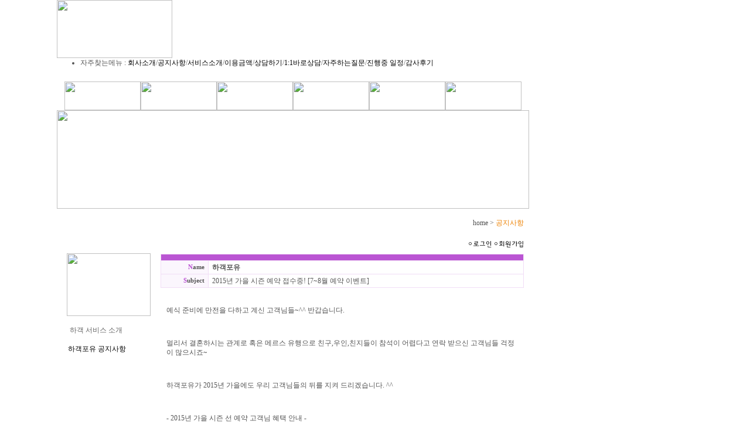

--- FILE ---
content_type: text/html
request_url: http://www.guest4u.kr/zb4/zboard.php?id=a&page=1&sn1=&divpage=1&sn=off&ss=on&sc=on&select_arrange=reg_date&desc=desc&no=94
body_size: 61705
content:
<!--
ZeroBoard에 대한 라이센스 명시입니다.

아래 라이센스에 동의하시는 분만 제로보드를 사용할수 있습니다.
    
프로그램명 : Zeroboard
배포버젼 : 4.1 pl 8 (2007. 5. 23)
개발자 : zero 
Homepage : http://zeroboard.com

1. 제로보드의 배포권은 ZEROBOARD.COM에서 허용한 곳에만 있습니다.
   (허락 맡지 않은 재배포는 허용하지 않습니다.)

2. 제로보드는 저작권을 아래 3번항목에 의해 표기하는 한도내에서
   개인홈페이지 및 학교나 교회등의 비영리단체, 기업이나 기타 영리단체에서 사용할수 있습니다.
   (반국가 단체나 불법 싸이트에서의 사용은 금지합니다)

3. 제로보드 사용시 저작권 명시부분을 훼손하면 안됩니다.
   프로그램 소스, html소스상의 라이센스 및 웹상 출력물 하단에 있는 카피라이트와 링크를 수정하지 마십시요.
   (저작권 표시는 게시판 배포시 작성된 형식만을 허용합니다. 임의 수정은 금지합니다)

4. 단, 정식 등록버젼은 저작권 표시를 삭제할수 있습니다.
   정식 등록버젼에 대한 문의는 http://zeroboard.com 에서 문의 방법을 찾아주시기 바랍니다.

5. 링크서비스등의 기본 용도에 맞지 않는 사용은 금지합니다.

6. 제로보드의 사용으로 인한 데이타 손실 및 기타 손해등 어떠한 사고나 문제에 대해서 ZEROBOARD.COM은 절대 책임을 지지 않습니다.

7. 제로보드에 대해 ZEROBOARD.COM은 유지/ 보수의 의무가 없습니다.

8. 제로보드 소스는 개인적으로 사용시 수정하여 사용할수 있지만 수정된 프로그램의 재배포는 금지합니다.
   (저작권 관련 부분은 수정금지입니다)

9. 제로보드에 쓰인 스킨의 저작권은 스킨 제작자에게 있으며 제작자의 동의하에 수정배포가 가능합니다.

10. 기타 의문사항은 http://zeroboard.com 을 이용해 주시기 바랍니다.
    (질문등에 대한 내용은 메일로 받지 않습니다)

-->
<html> 
<head>
	<title>SINCE 2008. 결혼식 하객대행업체 / 하객포유 공지사항</title>
	<meta http-equiv=Content-Type content=text/html; charset=EUC-KR>
	<link rel=StyleSheet HREF=skin/jaemanstyle_b01_violet/style.css type=text/css title=style>
		
<script language="javascript">
browserName = navigator.appName;
browserVer = parseInt(navigator.appVersion);
if(browserName == "Netscape" && browserVer >= 3){ init = "net"; }
else { init = "ie"; }


if(((init == "net")&&(browserVer >=3))||((init == "ie")&&(browserVer >= 4))){

 sn_on=new Image;
 sn_off=new Image;
 sn_on.src= "skin/jaemanstyle_b01_violet/name_on.gif";
 sn_off.src= "skin/jaemanstyle_b01_violet/name_off.gif";

 ss_on=new Image;
 ss_off=new Image;
 ss_on.src= "skin/jaemanstyle_b01_violet/subject_on.gif";
 ss_off.src= "skin/jaemanstyle_b01_violet/subject_off.gif";

 sc_on=new Image;
 sc_off=new Image;
 sc_on.src= "skin/jaemanstyle_b01_violet/content_on.gif";
 sc_off.src= "skin/jaemanstyle_b01_violet/content_off.gif";

}

function OnOff(name) {
if(((init == "net")&&(browserVer >=3))||((init == "ie")&&(browserVer >= 4))) {
  if(document.search[name].value=='on')
  {
   document.search[name].value='off';
   ImgSrc=eval(name+"_off.src");
   document[name].src=ImgSrc;
  }
  else
  {
   document.search[name].value='on';
   ImgSrc=eval(name+"_on.src");
   document[name].src=ImgSrc;
  }
 }
}
</script>

<script language="javascript">
  function reverse() {
   var i, chked=0;
   if(confirm('목록을 반전하시겠습니까?\n\n반전을 원하지 않는다면 취소를 누르시면 다음으로 넘어갑니다'))
   {
    for(i=0;i<document.list.length;i++)
    {
     if(document.list[i].type=='checkbox')
     {
      if(document.list[i].checked) { document.list[i].checked=false; }
      else { document.list[i].checked=true; }
     }
    }
   }
   for(i=0;i<document.list.length;i++)
   {
    if(document.list[i].type=='checkbox')
    {
     if(document.list[i].checked) chked=1;
    }
   }
   if(chked) {
    if(confirm('선택된 항목을 보시겠습니까?'))
     {
      document.list.selected.value='';
      document.list.exec.value='view_all';
      for(i=0;i<document.list.length;i++)
      {
       if(document.list[i].type=='checkbox')
       {
        if(document.list[i].checked)
        {
         document.list.selected.value=document.list[i].value+';'+document.list.selected.value;
        }
       }
      }
      document.list.submit();
      return true;
     }
    }
   }

 function delete_all() {
  var i, chked=0;
  for(i=0;i<document.list.length;i++)
  {
   if(document.list[i].type=='checkbox')
   {
    if(document.list[i].checked) chked=1;
    }
   }
  if(chked)
  {
    document.list.selected.value='';
    document.list.exec.value='delete_all';
    for(i=0;i<document.list.length;i++)
    {
     if(document.list[i].type=='checkbox')
     {
      if(document.list[i].checked)
      {
       document.list.selected.value=document.list[i].value+';'+document.list.selected.value;
      }
     }
    }
    window.open("select_list_all.php?id=a&selected="+document.list.selected.value,"게시물정리","width=260,height=180,toolbars=no,resize=no,scrollbars=no");
  }
  else {alert('정리할 게시물을 선택하여 주십시요');}
 }

 function category_change(obj) {
  var myindex=obj.selectedIndex;
  document.search.category.value=obj.options[myindex].value;
  document.search.submit();
  return true;
 }

//-->
</script>
</head>
<body topmargin='0'  leftmargin='0' marginwidth='0' marginheight='0'  bgcolor=white >
			<meta name="description" content="하객대행 역시 하객포유. 하객대행 16년차 운영하는 장수업체. 결혼식,돌잔치,관람객,행사 인원 동원 전문">
<meta name="robots" content="index,follow"/>
<meta name="keywords" content="결혼식하객대행,하객대행,하객포유,서울하객대행,인천하객대행,광주하객대행,부산하객대행,대구하객대행">

<meta http-equiv="imagetoolbar" content="no">
<meta http-equiv="X-UA-Compatible" content="IE=10,chrome=1">
<meta name="publisher" content="하객포유">
<meta name="subject" content="하객대행업체 안내">
<meta name="title" content="SINCE 2008. 결혼식 하객대행업체 / 하객포유 공지사항">
<meta name="author" content="하객대행">
<meta name="location" content="South korea">
<meta name="distribution" content="global">


<meta name="Naverbot" content="index, follow">
<meta name="Yeti" content="index, follow">
<meta name="Googlebot" content="index, follow">
<meta name="Daumoa" content="index, follow">
<meta name="Yandex" content="index, follow">
<meta name="Bingbot" content="index, follow">



 <meta property="og:type" content="website"/>
 <meta property="og:title" content="SINCE 2008. 결혼식 하객대행업체 / 하객포유 공지사항">
 <meta property="og:description" content="하객대행 역시 하객포유. 하객대행 16년차 운영하는 장수업체. 결혼식,돌잔치,관람객,행사 인원 동원 전문">
 <meta property="og:image" content="http://guest4u.kr/img/leftwin.gif">
 <meta property="og:site_name" content="하객대행전문▶">
 <meta property="og:url" content="http://guest4u.kr">
 <meta property="og:locale" content="ko_KR" />


<link rel="canonical" href="http://guest4u.kr/">


<link href="../style.css" rel="stylesheet" type="text/css" />
<style type="text/css">
<!--
body {
	margin-left: 0px;
	margin-top: 0px;
	margin-right: 0px;
	margin-bottom: 0px;
}
-->
</style>
<script language="JavaScript">
<!--
function na_restore_img_src(name, nsdoc)
{
  var img = eval((navigator.appName.indexOf('Netscape', 0) != -1) ? nsdoc+'.'+name : 'document.all.'+name);
  if (name == '')
    return;
  if (img && img.altsrc) {
    img.src    = img.altsrc;
    img.altsrc = null;
  } 
}

function na_preload_img()
{ 
  var img_list = na_preload_img.arguments;
  if (document.preloadlist == null) 
    document.preloadlist = new Array();
  var top = document.preloadlist.length;
  for (var i=0; i < img_list.length; i++) {
    document.preloadlist[top+i]     = new Image;
    document.preloadlist[top+i].src = img_list[i+1];
  } 
}

function na_change_img_src(name, nsdoc, rpath, preload)
{ 
  var img = eval((navigator.appName.indexOf('Netscape', 0) != -1) ? nsdoc+'.'+name : 'document.all.'+name);
  if (name == '')
    return;
  if (img) {
    img.altsrc = img.src;
    img.src    = rpath;
  } 
}

// -->
</script>
</head>

<body oncontextmenu"return false" ondragstart"return false" onselectstart"return false"  OnLoad="na_preload_img(false, '../img/1-1.jpg', '../img/2-1.jpg', '../img/3-1.jpg', '../img/4-1.jpg', '../img/5-1.jpg', '../img/6-1.jpg');">
<div align="left">
<table width="1000" border="0" cellpadding="0" cellspacing="0" style="background:url(../img/main_visual_bg.gif);background-position:top;background-repeat:repeat-x">
	<tr>
		<td align="center"><table width="806" border="0" cellspacing="0" cellpadding="0">
			<tr>
				<td width="809">
				<!--탑메뉴:시작--><table width="806" border="0" cellspacing="0" cellpadding="0">
					<tr>
	<td width="199" valign="bottom"><img src="../img/leftwin.gif" width="197" height="99" border="0" /></td>
						
	<td width="408" align="left" valign="bottom"><BR>


 <!-- Talk Talk Banner Script start -->
  <script type="text/javascript" src="https://partner.talk.naver.com/banners/script"></script>
  <div class="talk_banner_div" data-id="153719"></div>
  <!-- Talk Talk Banner Script end -->                      

 <p align="right">&#160; </p>
</td>


<td width="199" align="left" valign="bottom"><BR>
                              

 <p align="right">&#160; </p>
</td>


					</tr>
					<tr>
						<td width="806" valign="bottom" colspan="3">

                                        <div id="category" class="xans-element- xans-layout xans-layout-category"><div class="position">
		<ul>
<li class="xans-record-">자주찾는메뉴 : <a href="../sub1_2.php">회사소개</a>/<a href="../zb4/zboard.php?id=a">공지사항</a>/<a href="../sub1_3.php">서비스소개</a>/<a href="../sub1_4.php">이용금액</a>/<a href="../zb4/zboard.php?id=b">상담하기</a>/<a href="../sub1_5.php">1:1바로상담</a>/<a href="../zb4/zboard.php?id=c">자주하는질문</a>/<a href="../zb4/zboard.php?id=d">진행중 일정</a>/<a href="../sub1_5_1.php">감사후기</a></li>
        </div>
		</ul>
</div>
</td>
</td>
</tr>
				
</table>
				<!--탑메뉴:끝--><p align="center"><img src="../img/line.jpg" width="13" height="49" border="0"><a href="../sub1_2.php"  onfocus="blur()" OnMouseOut="na_restore_img_src('image1', 'document')" OnMouseOver="na_change_img_src('image1', 'document', '../img/1-1.jpg', true);" target="_self"><img src="../img/1.jpg" width="130" height="49" border="0" name="image1"></a><a href="../sub1_3.php"  onfocus="blur()" OnMouseOut="na_restore_img_src('image2', 'document')" OnMouseOver="na_change_img_src('image2', 'document', '../img/2-1.jpg', true);" target="_self"><img src="../img/2.jpg" width="130" height="49" border="0" name="image2"></a><a href="../sub1_4.php"  onfocus="blur()" OnMouseOut="na_restore_img_src('image3', 'document')" OnMouseOver="na_change_img_src('image3', 'document', '../img/3-1.jpg', true);" target="_self"><img src="../img/3.jpg" width="130" height="49" border="0" name="image3"></a><a href="/zb4/zboard.php?id=b" onfocus="blur()" OnMouseOut="na_restore_img_src('image4', 'document')" OnMouseOver="na_change_img_src('image4', 'document', '../img/4-1.jpg', true);" target="_self"><img src="../img/4.jpg" width="130" height="49" border="0" name="image4"></a><a href="/zb4/zboard.php?id=c" target="_self" OnMouseOut="na_restore_img_src('image5', 'document')" OnMouseOver="na_change_img_src('image5', 'document', '../img/5-1.jpg', true);"><img src="../img/5.jpg" width="130" height="49" border="0" name="image5"></a><a href="../sub1_5_1.php" target="_self" onfocus="blur()" OnMouseOut="na_restore_img_src('image6', 'document')" OnMouseOver="na_change_img_src('image6', 'document', '../img/6-1.jpg', true);"><img src="../img/6.jpg" width="130" height="49" border="0" name="image6"></a><img src="../img/line2.jpg" width="13" height="49" border="0"></p>
				</td>
			</tr>
			<tr>
				<td width="809" height="20"><img src="../img/company-1.jpg" width="806" height="168" /></td>
			</tr>
			<tr>
				<td align="left" width="809"><table width="782" height="260" border="0" cellpadding="0" cellspacing="0">
					<tr>
						<td width="727" valign="top"><table width="727" border="0" cellpadding="0" cellspacing="0">
							<tr a>
								<td width="177" valign="top" style="background:url(../img/main_bg1.gif);background-position:top;background-repeat:repeat-x">
								<!--좌측메뉴:시작-->
								<table width="100%" border="0" cellpadding="0" cellspacing="0">
									<tr>
										<td align="center" valign="top" style="padding-top:76px"><img src="../img/company.jpg" width="143" height="107" border="0"></td>
									</tr>
									<tr>
										<td align="center" height="38">
                                                                <p align="left"><span style="color:#EE8203"><br> 
                                                                   &#160;&#160;&#160; <img src="../img/main_news_dot.gif" width="4" height="10" border="0"> 
                                                                 &#160;</span><span style="font-size:9pt; color:rgb(238,130,3);"><a href="../sub1_2.php" onfocus="blur()" target="_self" ><font color="#666666">하객 서비스 소개</font></a></span><span style="color:#EE8203"><br><br> 
                                                                   &#160;&#160;&#160;<img src="../img/main_news_dot.gif" width="4" height="10" border="0"> 
                                                                 &#160;</span><span style="font-size:9pt; color:rgb(238,130,3);"><font color="#666666"><a href="#" onfocus="blur()" >하객포유 공지사항</a></font></span></p>

<!-- Talk Talk Banner Script start -->
  <script type="text/javascript" src="https://partner.talk.naver.com/banners/script"></script>
  <div class="talk_banner_div" data-id="158101" ></div>
  <!-- Talk Talk Banner Script end -->


</td>
																	</tr>
									<tr>
										<td height="189" align="right" valign="bottom"></td>
									</tr>
									<tr>
										<td height="189" align="right" valign="bottom"><img src="../img/left_img.gif" width="177" height="226" /></td>
									</tr>
								</table>
								<!--좌측메뉴:끝--></td>
								<td style="background:url(../img/main_bg_bar.gif);background-position:top;background-repeat:repeat-x" valign="top"><table width="501" border="0" align="center" cellpadding="0" cellspacing="0">
									<tr>
										<!--현재위치:시작-->	
										<td height="51" align="right" valign="top" style="padding-bottom:7px"><br><img src="../img/home.gif" width="13" height="13" align="absmiddle" />home >  <span style="color:#EE8203">공지사항 </span></td> 
										<!--현재위치:시작-->	
									</tr>
									<tr>
										<td valign="top">  


			<table border=0 cellspacing=0 cellpadding=0 width=620 height=1 style="table-layout:fixed;"><col width=100%></col><tr><td><img src=images/t.gif border=0 width=98% height=1 name=zb_get_table_width><br><img src=images/t.gif border=0 name=zb_target_resize width=1 height=1></td></tr></table>
			
<script language=JavaScript>
function findObj(n, d) { //v4.0
  var p,i,x;  if(!d) d=document; if((p=n.indexOf("?"))>0&&parent.frames.length) {
    d=parent.frames[n.substring(p+1)].document; n=n.substring(0,p);}
  if(!(x=d[n])&&d.all) x=d.all[n]; for (i=0;!x&&i<d.forms.length;i++) x=d.forms[i][n];
  for(i=0;!x&&d.layers&&i<d.layers.length;i++) x=findObj(n,d.layers[i].document);
  if(!x && document.getElementById) x=document.getElementById(n); return x;
}
function swapImage() {
  var i,j=0,x,a=swapImage.arguments; document.MM_sr=new Array; for(i=0;i<(a.length-2);i+=3)
   if ((x=findObj(a[i]))!=null){document.MM_sr[j++]=x; if(!x.oSrc) x.oSrc=x.src; x.src=a[i+2];}
}
</script>


<!-- HTML 시작 -->
<table border=0 cellspacing=0 cellpadding=0 width=620>
	<tr>
		<td align=right width=100%>
				<a onfocus=blur() href='login.php?id=a&page=1&sn1=&divpage=1&sn=off&ss=on&sc=on&select_arrange=reg_date&desc=desc&s_url=%2Fzb4%2Fzboard.php%3Fid%3Da%26page%3D1%26sn1%3D%26divpage%3D1%26sn%3Doff%26ss%3Don%26sc%3Don%26select_arrange%3Dreg_date%26desc%3Ddesc%26no%3D94'><img src=skin/jaemanstyle_b01_violet/image/setup_login.gif border=0 width="41" height="20"></a>
		<a onfocus=blur() href=# onclick="window.open('member_join.php?group_no=1','zbMemberJoin','width=560,height=590,toolbars=no,resizable=yes,scrollbars=yes')"><img src=skin/jaemanstyle_b01_violet/image/setup_signin.gif border=0 width="51" height="20"></a>
		<Zeroboard <img src=skin/jaemanstyle_b01_violet/image/setup_userinfo.gif border=0 width="53" height="20"></a>
		<Zeroboard <img src=skin/jaemanstyle_b01_violet/image/setup_memobox.gif border=0 width="30" height="20"></a>
		<Zeroboard <img src=skin/jaemanstyle_b01_violet/image/setup_logout.gif border=0 width="52" height="20"></a>
		<Zeroboard <img src=skin/jaemanstyle_b01_violet/image/setup_config.gif border=0 width="29" height="20"></a></td>
	</tr>
</table>
  

<table border=0 cellspacing=1 cellpadding=0 width=620 bgcolor="#F1DDF6">
	<col width=80></col><col width=></col>

	<tr>
		<td colspan="2" bgcolor="#BA55D3" height="10"></td>
	</tr>
	<tr height="22">
		<td align=right class=listnum bgcolor="#FBF6FD"><b><font color="#BA55D3">N</font>ame&nbsp;&nbsp;</b></td>
		<td align=left bgcolor="#FFFFFF">
			<table border=0 cellpadding=0 cellspacing=0>
				<tr>
					<td>&nbsp;&nbsp;</td>
					<td>
					<b>					하객포유 										</td>
				</tr>
			</table>
		</td>
	</tr>

	<!--	<tr height="22">
		<td align=right class=listnum bgcolor="#FBF6FD"><b><font color="#BA55D3">H</font>omepage&nbsp;&nbsp;</b></td>
		<td align=left bgcolor="#FFFFFF">&nbsp;&nbsp;<font class=listnum></font></td>
	</tr>
	-->
	<!--	<tr height="22">
		<td align=right class=listnum bgcolor="#FBF6FD"><b><font color="#BA55D3">F</font>ile #1&nbsp;&nbsp;</b></td>
		<td align=left bgcolor="#FFFFFF">&nbsp;&nbsp;<font class=listnum><Zeroboard (0)</a> &nbsp; <font style=font-size:7pt;>Download : <b>0</b></font></font></td>
	</tr>
	-->
	<!--	<tr height="22">
		<td align=right class=listnum bgcolor="#FBF6FD"><b><font color="#BA55D3">F</font>ile #2&nbsp;&nbsp;</b></td>
		<td align=left bgcolor="#FFFFFF">&nbsp;&nbsp;<font class=listnum><Zeroboard (0)</a> &nbsp; <font style=font-size:7pt;>Download : <b>0</b></font></font></td>
	</tr>
	-->
	<!--	<tr height="22">
		<td align=right class=listnum bgcolor="#FBF6FD"><b><font color="#BA55D3">L</font>ink #1&nbsp;&nbsp;</b></td>
		<td align=left bgcolor="#FFFFFF">&nbsp;&nbsp;<font class=listnum></font></td>
	</tr>
	-->
	<!--	<tr height="22">
		<td align=right class=listnum bgcolor="#FBF6FD"><b><font color="#BA55D3">L</font>ink #2&nbsp;&nbsp;</b></td>
		<td align=left bgcolor="#FFFFFF">&nbsp;&nbsp;<font class=listnum></font></td>
	</tr>
	-->
	<tr height="22">
		<td align=right class=listnum bgcolor="#FBF6FD"><b><font color="#BA55D3">S</font>ubject&nbsp;&nbsp;</b></td>
		<td align=left bgcolor="#FFFFFF">&nbsp;&nbsp;2015년 가을 시즌 예약 접수중! [7~8월 예약 이벤트]</td>
	</tr>
</table>

<!-------------------이미지 리사이징 게시판폭만큼 커지는것이 싫으시면 아래 부분 삭제해주세요.------------------>
<!-------------------이미지 리사이징 게시판폭만큼 커지는것이 싫으시면 윗 부분 삭제해주세요.------------------>




<table border=0 cellspacing=0 cellpadding=10 width=620>
	<tr>
		<td height="10"></td>
	</tr>
	<tr>
		<td style='word-break:break-all;' valign=top>
			<span style=line-height:160%>
			<table border=0 cellspacing=0 cellpadding=0 width=100% style="table-layout:fixed;"><col width=100%></col><tr><td valign=top><p>예식 준비에 만전을 다하고 계신 고객님들~^^ 반갑습니다. </p><p><br></p><p>멀리서 결혼하시는 관계로 혹은 메르스 유행으로 친구,우인,친지들이 참석이 어렵다고 연락 받으신 고객님들 걱정이 많으시죠~ </p><p><br></p><p>하객포유가 2015년 가을에도 우리 고객님들의 뒤를 지켜 드리겠습니다. ^^ </p><p><br></p><p>- 2015년 가을 시즌 선 예약 고객님 혜택 안내 -<br>(60일 이전 예약 고객님)</p><p><br></p><p>1. 가을 시즌 선예약(60일 잔여일)시 - 20인 이상 1만원 추가 DC<br>/ 총 견적액에 1만원 할인. </p><p><br></p><p>2. 부케 받기 무료 서비스, 폭죽 터트려 드리기 무료 서비스</p><p>^^ 미리미리 예약해두세요~<br>&nbsp;<br>[7~8월 예약 이벤트로 기존 예약 고객님들은 예약시 할인 반영된 부분임을 안내 드립니다.]</p><!--"<--></table>			</span>
		</td>
	</tr>
	<tr>
		<td align="right">
			<table border=0 cellspacing=0 cellpadding=0>
				<tr>
					<td style=font-family:Tahoma;font-size:8pt;><b>Date</b> : 2015-07-08 09:41:30</td>
					<td style=font-family:Tahoma;font-size:8pt;>&nbsp;&nbsp;</td>
					<td style=font-family:Tahoma;font-size:8pt;>



</td>
				</tr>
				<tr>
					<td align="right" style=font-family:Tahoma;font-size:8pt; colspan="3"></td>
				</tr>
			</table>
		</td>
	</tr>
</table>

<table border=0 cellspacing=0 cellpadding=0 width=620>
	<tr>
		<td bgcolor="#F1DDF6" height="1"></td>
	</tr>
</table>


<table border=0 cellspacing=0 cellpadding=0 width=620>
	<tr>
		<td height="3" cospan="2"></td>
	</tr>
	<tr>
		<td align=left>
			<a onfocus=blur() href='zboard.php?id=a&page=1&page_num=30&category=&sn=off&ss=on&sc=on&keyword=&prev_no=94&sn1=&divpage=1&select_arrange=reg_date&desc=desc'><img src=skin/jaemanstyle_b01_violet/image/i_list.gif border=0 align=absmiddle></a>
			<Zeroboard <img src=skin/jaemanstyle_b01_violet/image/i_write.gif border=0 align=absmiddle></a>
		</td>
		<td align=right>
			<Zeroboard <img src=skin/jaemanstyle_b01_violet/image/i_modify.gif border=0 align=absmiddle></a>
			<Zeroboard <img src=skin/jaemanstyle_b01_violet/image/i_delete.gif border=0 align=absmiddle></a>
			<Zeroboard <img src=skin/jaemanstyle_b01_violet/image/i_reply.gif border=0 align=absmiddle></a>
		</td>
	</tr>
	<tr>
		<td height="5" cospan="2"></td>
	</tr>
</table>


<!-- 이전 / 다음글 출력 -->

<!--<table border=0 width=620 cellspacing=0 cellpadding=0>
	<tr align=center height=20>
		<td width=8% class=listnum><img src="skin/jaemanstyle_b01_violet/image/prev.gif"></td>
		<td width=82% align=left style='word-break:break-all;'></a></td>
		<td width=10% nowrap><img src=images/t.gif height=3><br> </td>
	</tr>
</table>
-->
<!--<table border=0 width=620 cellspacing=0 cellpadding=0>
	<tr align=center height=20>
		<td width=8% class=listnum><img src="skin/jaemanstyle_b01_violet/image/next.gif"></td>
		<td width=82% align=left style='word-break:break-all;'></a></td>
		<td width=10% nowrap><img src=images/t.gif height=3><br> </td>
	</tr>
</table>
-->
<!-- 버튼 관련 출력 -->
<br><br>
<table border=0 cellspacing=0 cellpadding=0 width=620>
	<!--<col width=20></col>-->	<col width=30></col>
	<col width=></col>
	<col width=80></col>
	<col width=60></col>
	<col width=30></col>

			<form method=post name=list action=list_all.php>
				<input type=hidden name=page value=1>
				<input type=hidden name=id value=a>
				<input type=hidden name=select_arrange value=reg_date>
				<input type=hidden name=desc value=desc>
				<input type=hidden name=page_num value=30>
				<input type=hidden name=selected>
				<input type=hidden name=exec>
				<input type=hidden name=keyword value="">
				<input type=hidden name=sn value="off">
				<input type=hidden name=ss value="on">
				<input type=hidden name=sc value="on">

	<tr align=center>
		<!--<td align="center" background="skin/jaemanstyle_b01_violet/image/title_bg.gif"><img src="skin/jaemanstyle_b01_violet/image/title_c.gif" border=0 width="8" height="28"></a></td>-->		<td align="center" background="skin/jaemanstyle_b01_violet/image/title_bg.gif"><a onfocus=blur() href='/zb4/zboard.php?id=a&page=1&sn1=&divpage=1&sn=off&ss=on&sc=on&select_arrange=headnum&desc=asc'><img src="skin/jaemanstyle_b01_violet/image/title_no.gif" border=0 width="23" height="28"></a></td>
		<td width=90% background="skin/jaemanstyle_b01_violet/image/title_bg.gif"><a onfocus=blur() href='/zb4/zboard.php?id=a&page=1&sn1=&divpage=1&sn=off&ss=on&sc=on&select_arrange=subject&desc=asc'><img src="skin/jaemanstyle_b01_violet/image/title_subject.gif" border=0 width="28" height="28"></a></td>
		<td align="center" background="skin/jaemanstyle_b01_violet/image/title_bg.gif"><a onfocus=blur() href='/zb4/zboard.php?id=a&page=1&sn1=&divpage=1&sn=off&ss=on&sc=on&select_arrange=name&desc=asc'><img src="skin/jaemanstyle_b01_violet/image/title_name.gif" border=0 width="22" height="28"></a></td>
		<td align="center" background="skin/jaemanstyle_b01_violet/image/title_bg.gif"><a onfocus=blur() href='/zb4/zboard.php?id=a&page=1&sn1=&divpage=1&sn=off&ss=on&sc=on&select_arrange=reg_date&desc=asc'><img src="skin/jaemanstyle_b01_violet/image/title_date.gif" border=0 width="23" height="28"></a></td>
		<td align="center" background="skin/jaemanstyle_b01_violet/image/title_bg.gif"><a onfocus=blur() href='/zb4/zboard.php?id=a&page=1&sn1=&divpage=1&sn=off&ss=on&sc=on&select_arrange=hit&desc=asc'><img src="skin/jaemanstyle_b01_violet/image/title_hit.gif" border=0 width="46" height="28"></a></td>
	</tr><!-- 목록 부분 시작 -->


	<tr align=center onMouseOver=this.style.backgroundColor='#FBF6FD' onMouseOut=this.style.backgroundColor=''>
		<!--		<td height="28"><input type=checkbox name=cart value="118"></td>
		-->		<td height="28" style="font-family:tahoma;font-size:7pt;"><b><font color="#BA55D3">N</font></b>otice</td>
		<td align=left colspan=2><img src=skin/jaemanstyle_b01_violet/image/notice_head.gif border=0 align=absmiddle>&nbsp;<a href="zboard.php?id=a&page=1&sn1=&divpage=1&sn=off&ss=on&sc=on&select_arrange=reg_date&desc=desc&no=118"  >2026년 웨딩 시즌, 결혼식 하객, 축의대 접수, 혼주 대행 예약 접수중</a> <font class=commentnum></font></td> 
		<td class=listnum><span title='2025년 11월 16일 10시 23분 49초'>2025/11/16</span></td>
		<td class=listnum>

601
</td>
		<!---추천숨김 <td class=listnum>0</td> --->
	</tr>


	<tr>
		<td height="1" colspan="7" bgcolor="#F1DDF6"></td>
	</tr>
<!-- 목록 부분 시작 -->


	<tr align=center onMouseOver=this.style.backgroundColor='#FBF6FD' onMouseOut=this.style.backgroundColor=''>
		<!--		<td height="28"><input type=checkbox name=cart value="117"></td>
		-->		<td height="28" style="font-family:tahoma;font-size:7pt;"><b><font color="#BA55D3">N</font></b>otice</td>
		<td align=left colspan=2><img src=skin/jaemanstyle_b01_violet/image/notice_head.gif border=0 align=absmiddle>&nbsp;<a href="zboard.php?id=a&page=1&sn1=&divpage=1&sn=off&ss=on&sc=on&select_arrange=reg_date&desc=desc&no=117"  >하객포유 2025년 정상 영업 합니다.</a> <font class=commentnum></font></td> 
		<td class=listnum><span title='2025년 02월 20일 14시 13분 01초'>2025/02/20</span></td>
		<td class=listnum>

1584
</td>
		<!---추천숨김 <td class=listnum>0</td> --->
	</tr>


	<tr>
		<td height="1" colspan="7" bgcolor="#F1DDF6"></td>
	</tr>
<!-- 목록 부분 시작 -->


	<tr align=center onMouseOver=this.style.backgroundColor='#FBF6FD' onMouseOut=this.style.backgroundColor=''>
		<!--		<td height="28"><input type=checkbox name=cart value="116"></td>
		-->		<td height="28" style="font-family:tahoma;font-size:7pt;"><b><font color="#BA55D3">N</font></b>otice</td>
		<td align=left colspan=2><img src=skin/jaemanstyle_b01_violet/image/notice_head.gif border=0 align=absmiddle>&nbsp;<a href="zboard.php?id=a&page=1&sn1=&divpage=1&sn=off&ss=on&sc=on&select_arrange=reg_date&desc=desc&no=116"  >2024년 가을 시즌 전국 예약 접수중</a> <font class=commentnum></font></td> 
		<td class=listnum><span title='2024년 09월 04일 21시 10분 46초'>2024/09/04</span></td>
		<td class=listnum>

1287
</td>
		<!---추천숨김 <td class=listnum>0</td> --->
	</tr>


	<tr>
		<td height="1" colspan="7" bgcolor="#F1DDF6"></td>
	</tr>
<!-- 목록 부분 시작 -->


	<tr align=center onMouseOver=this.style.backgroundColor='#FBF6FD' onMouseOut=this.style.backgroundColor=''>
		<!--		<td height="28"><input type=checkbox name=cart value="115"></td>
		-->		<td height="28" style="font-family:tahoma;font-size:7pt;"><b><font color="#BA55D3">N</font></b>otice</td>
		<td align=left colspan=2><img src=skin/jaemanstyle_b01_violet/image/notice_head.gif border=0 align=absmiddle>&nbsp;<a href="zboard.php?id=a&page=1&sn1=&divpage=1&sn=off&ss=on&sc=on&select_arrange=reg_date&desc=desc&no=115"  >☆ 2023년 늦 봄/가을 시즌 예약 안내 [고객님 외 멤버님 필독]</a> <font class=commentnum></font></td> 
		<td class=listnum><span title='2023년 05월 23일 18시 02분 46초'>2023/05/23</span></td>
		<td class=listnum>

2658
</td>
		<!---추천숨김 <td class=listnum>0</td> --->
	</tr>


	<tr>
		<td height="1" colspan="7" bgcolor="#F1DDF6"></td>
	</tr>
<!-- 목록 부분 시작 -->


	<tr align=center onMouseOver=this.style.backgroundColor='#FBF6FD' onMouseOut=this.style.backgroundColor=''>
		<!--		<td height="28"><input type=checkbox name=cart value="114"></td>
		-->		<td height="28" style="font-family:tahoma;font-size:7pt;"><b><font color="#BA55D3">N</font></b>otice</td>
		<td align=left colspan=2><img src=skin/jaemanstyle_b01_violet/image/notice_head.gif border=0 align=absmiddle>&nbsp;<a href="zboard.php?id=a&page=1&sn1=&divpage=1&sn=off&ss=on&sc=on&select_arrange=reg_date&desc=desc&no=114"  >명예훼손[거짓 게시글] 관련 안내문 - 2 [최종]</a> <font class=commentnum></font></td> 
		<td class=listnum><span title='2020년 05월 19일 18시 23분 49초'>2020/05/19</span></td>
		<td class=listnum>

5627
</td>
		<!---추천숨김 <td class=listnum>0</td> --->
	</tr>


	<tr>
		<td height="1" colspan="7" bgcolor="#F1DDF6"></td>
	</tr>
<!-- 목록 부분 시작 -->


	<tr align=center onMouseOver=this.style.backgroundColor='#FBF6FD' onMouseOut=this.style.backgroundColor=''>
		<!--		<td height="28"><input type=checkbox name=cart value="113"></td>
		-->		<td height="28" style="font-family:tahoma;font-size:7pt;"><b><font color="#BA55D3">N</font></b>otice</td>
		<td align=left colspan=2><img src=skin/jaemanstyle_b01_violet/image/notice_head.gif border=0 align=absmiddle>&nbsp;<a href="zboard.php?id=a&page=1&sn1=&divpage=1&sn=off&ss=on&sc=on&select_arrange=reg_date&desc=desc&no=113"  >코로나 19 관련 일정 연기 관련 안내문</a> <font class=commentnum></font></td> 
		<td class=listnum><span title='2020년 03월 10일 19시 06분 23초'>2020/03/10</span></td>
		<td class=listnum>

5125
</td>
		<!---추천숨김 <td class=listnum>0</td> --->
	</tr>


	<tr>
		<td height="1" colspan="7" bgcolor="#F1DDF6"></td>
	</tr>
<!-- 목록 부분 시작 -->


	<tr align=center onMouseOver=this.style.backgroundColor='#FBF6FD' onMouseOut=this.style.backgroundColor=''>
		<!--		<td height="28"><input type=checkbox name=cart value="112"></td>
		-->		<td height="28" style="font-family:tahoma;font-size:7pt;"><b><font color="#BA55D3">N</font></b>otice</td>
		<td align=left colspan=2><img src=skin/jaemanstyle_b01_violet/image/notice_head.gif border=0 align=absmiddle>&nbsp;<a href="zboard.php?id=a&page=1&sn1=&divpage=1&sn=off&ss=on&sc=on&select_arrange=reg_date&desc=desc&no=112"  >명예훼손[거짓 게시글] 관련 안내문 - 1</a> <font class=commentnum></font></td> 
		<td class=listnum><span title='2020년 02월 07일 01시 38분 06초'>2020/02/07</span></td>
		<td class=listnum>

5489
</td>
		<!---추천숨김 <td class=listnum>0</td> --->
	</tr>


	<tr>
		<td height="1" colspan="7" bgcolor="#F1DDF6"></td>
	</tr>
<!-- 목록 부분 시작 -->


	<tr align=center onMouseOver=this.style.backgroundColor='#FBF6FD' onMouseOut=this.style.backgroundColor=''>
		<!--		<td height="28"><input type=checkbox name=cart value="111"></td>
		-->		<td height="28" style="font-family:tahoma;font-size:7pt;"><b><font color="#BA55D3">N</font></b>otice</td>
		<td align=left colspan=2><img src=skin/jaemanstyle_b01_violet/image/notice_head.gif border=0 align=absmiddle>&nbsp;<a href="zboard.php?id=a&page=1&sn1=&divpage=1&sn=off&ss=on&sc=on&select_arrange=reg_date&desc=desc&no=111"  >2019 가을 결혼식 시즌이 눈앞에 성큼~! * 시간 넉넉하신분은 상담 참고</a> <font class=commentnum></font></td> 
		<td class=listnum><span title='2019년 09월 12일 13시 04분 23초'>2019/09/12</span></td>
		<td class=listnum>

5754
</td>
		<!---추천숨김 <td class=listnum>0</td> --->
	</tr>


	<tr>
		<td height="1" colspan="7" bgcolor="#F1DDF6"></td>
	</tr>
<!-- 목록 부분 시작 -->


	<tr align=center onMouseOver=this.style.backgroundColor='#FBF6FD' onMouseOut=this.style.backgroundColor=''>
		<!--		<td height="28"><input type=checkbox name=cart value="110"></td>
		-->		<td height="28" style="font-family:tahoma;font-size:7pt;"><b><font color="#BA55D3">N</font></b>otice</td>
		<td align=left colspan=2><img src=skin/jaemanstyle_b01_violet/image/notice_head.gif border=0 align=absmiddle>&nbsp;<a href="zboard.php?id=a&page=1&sn1=&divpage=1&sn=off&ss=on&sc=on&select_arrange=reg_date&desc=desc&no=110"  >KBS,MBC,SBS,YTN,연합뉴스 빼고는 전화 금지!</a> <font class=commentnum></font></td> 
		<td class=listnum><span title='2018년 10월 26일 01시 04분 57초'>2018/10/26</span></td>
		<td class=listnum>

6431
</td>
		<!---추천숨김 <td class=listnum>0</td> --->
	</tr>


	<tr>
		<td height="1" colspan="7" bgcolor="#F1DDF6"></td>
	</tr>
<!-- 목록 부분 시작 -->


	<tr align=center onMouseOver=this.style.backgroundColor='#FBF6FD' onMouseOut=this.style.backgroundColor=''>
		<!--		<td height="28"><input type=checkbox name=cart value="108"></td>
		-->		<td height="28" style="font-family:tahoma;font-size:7pt;"><b><font color="#BA55D3">N</font></b>otice</td>
		<td align=left colspan=2><img src=skin/jaemanstyle_b01_violet/image/notice_head.gif border=0 align=absmiddle>&nbsp;<a href="zboard.php?id=a&page=1&sn1=&divpage=1&sn=off&ss=on&sc=on&select_arrange=reg_date&desc=desc&no=108"  >2018년 하반기 시즌 선예약 받습니다. ^^</a> <font class=commentnum></font></td> 
		<td class=listnum><span title='2018년 05월 17일 17시 42분 15초'>2018/05/17</span></td>
		<td class=listnum>

6663
</td>
		<!---추천숨김 <td class=listnum>0</td> --->
	</tr>


	<tr>
		<td height="1" colspan="7" bgcolor="#F1DDF6"></td>
	</tr>
<!-- 목록 부분 시작 -->


	<tr align=center onMouseOver=this.style.backgroundColor='#FBF6FD' onMouseOut=this.style.backgroundColor=''>
		<!--		<td height="28"><input type=checkbox name=cart value="107"></td>
		-->		<td height="28" style="font-family:tahoma;font-size:7pt;"><b><font color="#BA55D3">N</font></b>otice</td>
		<td align=left colspan=2><img src=skin/jaemanstyle_b01_violet/image/notice_head.gif border=0 align=absmiddle>&nbsp;<a href="zboard.php?id=a&page=1&sn1=&divpage=1&sn=off&ss=on&sc=on&select_arrange=reg_date&desc=desc&no=107"  >2018년 무술년(戊戌年) 설날이 다가옵니다^^</a> <font class=commentnum></font></td> 
		<td class=listnum><span title='2018년 02월 14일 15시 00분 07초'>2018/02/14</span></td>
		<td class=listnum>

6669
</td>
		<!---추천숨김 <td class=listnum>0</td> --->
	</tr>


	<tr>
		<td height="1" colspan="7" bgcolor="#F1DDF6"></td>
	</tr>
<!-- 목록 부분 시작 -->


	<tr align=center onMouseOver=this.style.backgroundColor='#FBF6FD' onMouseOut=this.style.backgroundColor=''>
		<!--		<td height="28"><input type=checkbox name=cart value="106"></td>
		-->		<td height="28" style="font-family:tahoma;font-size:7pt;"><b><font color="#BA55D3">N</font></b>otice</td>
		<td align=left colspan=2><img src=skin/jaemanstyle_b01_violet/image/notice_head.gif border=0 align=absmiddle>&nbsp;<a href="zboard.php?id=a&page=1&sn1=&divpage=1&sn=off&ss=on&sc=on&select_arrange=reg_date&desc=desc&no=106"  >★★ 광고대행사 [네이버 뉴스 광고] 전화 사절 ★★</a> <font class=commentnum></font></td> 
		<td class=listnum><span title='2017년 12월 06일 16시 24분 55초'>2017/12/06</span></td>
		<td class=listnum>

6425
</td>
		<!---추천숨김 <td class=listnum>0</td> --->
	</tr>


	<tr>
		<td height="1" colspan="7" bgcolor="#F1DDF6"></td>
	</tr>
<!-- 목록 부분 시작 -->


	<tr align=center onMouseOver=this.style.backgroundColor='#FBF6FD' onMouseOut=this.style.backgroundColor=''>
		<!--		<td height="28"><input type=checkbox name=cart value="105"></td>
		-->		<td height="28" style="font-family:tahoma;font-size:7pt;"><b><font color="#BA55D3">N</font></b>otice</td>
		<td align=left colspan=2><img src=skin/jaemanstyle_b01_violet/image/notice_head.gif border=0 align=absmiddle>&nbsp;<a href="zboard.php?id=a&page=1&sn1=&divpage=1&sn=off&ss=on&sc=on&select_arrange=reg_date&desc=desc&no=105"  >2017년 9~12월 예약 접수 중입니다. [감사후기 유첨]</a> <font class=commentnum></font></td> 
		<td class=listnum><span title='2017년 08월 11일 16시 58분 09초'>2017/08/11</span></td>
		<td class=listnum>

7134
</td>
		<!---추천숨김 <td class=listnum>0</td> --->
	</tr>


	<tr>
		<td height="1" colspan="7" bgcolor="#F1DDF6"></td>
	</tr>
<!-- 목록 부분 시작 -->


	<tr align=center onMouseOver=this.style.backgroundColor='#FBF6FD' onMouseOut=this.style.backgroundColor=''>
		<!--		<td height="28"><input type=checkbox name=cart value="104"></td>
		-->		<td height="28" style="font-family:tahoma;font-size:7pt;"><b><font color="#BA55D3">N</font></b>otice</td>
		<td align=left colspan=2><img src=skin/jaemanstyle_b01_violet/image/notice_head.gif border=0 align=absmiddle>&nbsp;<a href="zboard.php?id=a&page=1&sn1=&divpage=1&sn=off&ss=on&sc=on&select_arrange=reg_date&desc=desc&no=104"  >★ 불량 업체 주의보 [의뢰인 필독] ★</a> <font class=commentnum></font></td> 
		<td class=listnum><span title='2017년 06월 15일 15시 08분 20초'>2017/06/15</span></td>
		<td class=listnum>

7268
</td>
		<!---추천숨김 <td class=listnum>0</td> --->
	</tr>


	<tr>
		<td height="1" colspan="7" bgcolor="#F1DDF6"></td>
	</tr>
	<!----------- 게시판 목록 79번 ----------->
	<tr align=center onMouseOver=this.style.backgroundColor='#FBF6FD' onMouseOut=this.style.backgroundColor=''>
		<!--<td><input type=checkbox name=cart value="103"></td>-->		<td height="28" class=listnum>79</td>
		<td align=left>
			<table cellpadding=0 cellspacing=0 border=0 style=table-layout:fixed>
				<tr>
					<td nowrap>
						<img src=skin/jaemanstyle_b01_violet/image/old_head.gif border=0 align=absmiddle>&nbsp; <a href="zboard.php?id=a&page=1&sn1=&divpage=1&sn=off&ss=on&sc=on&select_arrange=reg_date&desc=desc&no=103"  >소중한 감사 후기 6건 추가 등록</a> <font class=commentnum></font>
					</td>
				</tr>
			</table>
		</td>
		<td align=left>
			<table cellpadding=0 cellspacing=0 border=0 style=table-layout:fixed>
				<tr>
					<td nowrap align=left><b> 하객포유</td>
				</tr>
			</table>
		</td>
		<td align=center class=listnum><span title='2017년 03월 28일 17시 17분 00초'>2017/03/28</span></td>
		<td class=listnum>

5988
</td>
	</tr>

	<tr>
		<td height="1" colspan="7" bgcolor="#F1DDF6"></td>
	</tr>
	<!----------- 게시판 목록 78번 ----------->
	<tr align=center onMouseOver=this.style.backgroundColor='#FBF6FD' onMouseOut=this.style.backgroundColor=''>
		<!--<td><input type=checkbox name=cart value="102"></td>-->		<td height="28" class=listnum>78</td>
		<td align=left>
			<table cellpadding=0 cellspacing=0 border=0 style=table-layout:fixed>
				<tr>
					<td nowrap>
						<img src=skin/jaemanstyle_b01_violet/image/old_head.gif border=0 align=absmiddle>&nbsp; <a href="zboard.php?id=a&page=1&sn1=&divpage=1&sn=off&ss=on&sc=on&select_arrange=reg_date&desc=desc&no=102"  >2017년 4~6월 예약 접수 중입니다. [감사후기 유첨]</a> <font class=commentnum></font>
					</td>
				</tr>
			</table>
		</td>
		<td align=left>
			<table cellpadding=0 cellspacing=0 border=0 style=table-layout:fixed>
				<tr>
					<td nowrap align=left><b> 하객포유</td>
				</tr>
			</table>
		</td>
		<td align=center class=listnum><span title='2017년 03월 06일 20시 18분 26초'>2017/03/06</span></td>
		<td class=listnum>

5610
</td>
	</tr>

	<tr>
		<td height="1" colspan="7" bgcolor="#F1DDF6"></td>
	</tr>
<!-- 목록 부분 시작 -->


	<tr align=center onMouseOver=this.style.backgroundColor='#FBF6FD' onMouseOut=this.style.backgroundColor=''>
		<!--		<td height="28"><input type=checkbox name=cart value="101"></td>
		-->		<td height="28" style="font-family:tahoma;font-size:7pt;"><b><font color="#BA55D3">N</font></b>otice</td>
		<td align=left colspan=2><img src=skin/jaemanstyle_b01_violet/image/notice_head.gif border=0 align=absmiddle>&nbsp;<a href="zboard.php?id=a&page=1&sn1=&divpage=1&sn=off&ss=on&sc=on&select_arrange=reg_date&desc=desc&no=101"  >2017년 정유년 새해 복 많이 받으세요.</a> <font class=commentnum></font></td> 
		<td class=listnum><span title='2017년 01월 01일 01시 52분 10초'>2017/01/01</span></td>
		<td class=listnum>

5518
</td>
		<!---추천숨김 <td class=listnum>0</td> --->
	</tr>


	<tr>
		<td height="1" colspan="7" bgcolor="#F1DDF6"></td>
	</tr>
	<!----------- 게시판 목록 76번 ----------->
	<tr align=center onMouseOver=this.style.backgroundColor='#FBF6FD' onMouseOut=this.style.backgroundColor=''>
		<!--<td><input type=checkbox name=cart value="100"></td>-->		<td height="28" class=listnum>76</td>
		<td align=left>
			<table cellpadding=0 cellspacing=0 border=0 style=table-layout:fixed>
				<tr>
					<td nowrap>
						<img src=skin/jaemanstyle_b01_violet/image/old_head.gif border=0 align=absmiddle>&nbsp; <a href="zboard.php?id=a&page=1&sn1=&divpage=1&sn=off&ss=on&sc=on&select_arrange=reg_date&desc=desc&no=100"  >2016년 하반기 본격적인 예약 접수</a> <font class=commentnum></font>
					</td>
				</tr>
			</table>
		</td>
		<td align=left>
			<table cellpadding=0 cellspacing=0 border=0 style=table-layout:fixed>
				<tr>
					<td nowrap align=left><b> 하객포유</td>
				</tr>
			</table>
		</td>
		<td align=center class=listnum><span title='2016년 08월 24일 12시 42분 08초'>2016/08/24</span></td>
		<td class=listnum>

5139
</td>
	</tr>

	<tr>
		<td height="1" colspan="7" bgcolor="#F1DDF6"></td>
	</tr>
	<!----------- 게시판 목록 75번 ----------->
	<tr align=center onMouseOver=this.style.backgroundColor='#FBF6FD' onMouseOut=this.style.backgroundColor=''>
		<!--<td><input type=checkbox name=cart value="99"></td>-->		<td height="28" class=listnum>75</td>
		<td align=left>
			<table cellpadding=0 cellspacing=0 border=0 style=table-layout:fixed>
				<tr>
					<td nowrap>
						<img src=skin/jaemanstyle_b01_violet/image/old_head.gif border=0 align=absmiddle>&nbsp; <a href="zboard.php?id=a&page=1&sn1=&divpage=1&sn=off&ss=on&sc=on&select_arrange=reg_date&desc=desc&no=99"  >감사후기 8건 추가 등록</a> <font class=commentnum></font>
					</td>
				</tr>
			</table>
		</td>
		<td align=left>
			<table cellpadding=0 cellspacing=0 border=0 style=table-layout:fixed>
				<tr>
					<td nowrap align=left><b> 하객포유</td>
				</tr>
			</table>
		</td>
		<td align=center class=listnum><span title='2016년 04월 15일 00시 58분 46초'>2016/04/15</span></td>
		<td class=listnum>

4786
</td>
	</tr>

	<tr>
		<td height="1" colspan="7" bgcolor="#F1DDF6"></td>
	</tr>
<!-- 목록 부분 시작 -->


	<tr align=center onMouseOver=this.style.backgroundColor='#FBF6FD' onMouseOut=this.style.backgroundColor=''>
		<!--		<td height="28"><input type=checkbox name=cart value="98"></td>
		-->		<td height="28" style="font-family:tahoma;font-size:7pt;"><b><font color="#BA55D3">N</font></b>otice</td>
		<td align=left colspan=2><img src=skin/jaemanstyle_b01_violet/image/notice_head.gif border=0 align=absmiddle>&nbsp;<a href="zboard.php?id=a&page=1&sn1=&divpage=1&sn=off&ss=on&sc=on&select_arrange=reg_date&desc=desc&no=98"  >고민하지 마세요~~~ 정식 홈페이지가 있는 업체 의뢰를!!</a> <font class=commentnum></font></td> 
		<td class=listnum><span title='2016년 04월 12일 21시 52분 37초'>2016/04/12</span></td>
		<td class=listnum>

6300
</td>
		<!---추천숨김 <td class=listnum>0</td> --->
	</tr>


	<tr>
		<td height="1" colspan="7" bgcolor="#F1DDF6"></td>
	</tr>
<!-- 목록 부분 시작 -->


	<tr align=center onMouseOver=this.style.backgroundColor='#FBF6FD' onMouseOut=this.style.backgroundColor=''>
		<!--		<td height="28"><input type=checkbox name=cart value="97"></td>
		-->		<td height="28" style="font-family:tahoma;font-size:7pt;"><b><font color="#BA55D3">N</font></b>otice</td>
		<td align=left colspan=2><img src=skin/jaemanstyle_b01_violet/image/notice_head.gif border=0 align=absmiddle>&nbsp;<a href="zboard.php?id=a&page=1&sn1=&divpage=1&sn=off&ss=on&sc=on&select_arrange=reg_date&desc=desc&no=97"  >모방은 창조의 어머니 2......</a> <font class=commentnum></font></td> 
		<td class=listnum><span title='2016년 03월 18일 13시 59분 31초'>2016/03/18</span></td>
		<td class=listnum>

5179
</td>
		<!---추천숨김 <td class=listnum>0</td> --->
	</tr>


	<tr>
		<td height="1" colspan="7" bgcolor="#F1DDF6"></td>
	</tr>
	<!----------- 게시판 목록 72번 ----------->
	<tr align=center onMouseOver=this.style.backgroundColor='#FBF6FD' onMouseOut=this.style.backgroundColor=''>
		<!--<td><input type=checkbox name=cart value="96"></td>-->		<td height="28" class=listnum>72</td>
		<td align=left>
			<table cellpadding=0 cellspacing=0 border=0 style=table-layout:fixed>
				<tr>
					<td nowrap>
						<img src=skin/jaemanstyle_b01_violet/image/old_head.gif border=0 align=absmiddle>&nbsp; <a href="zboard.php?id=a&page=1&sn1=&divpage=1&sn=off&ss=on&sc=on&select_arrange=reg_date&desc=desc&no=96"  >2016년 봄시즌 예약 접수 중!!</a> <font class=commentnum></font>
					</td>
				</tr>
			</table>
		</td>
		<td align=left>
			<table cellpadding=0 cellspacing=0 border=0 style=table-layout:fixed>
				<tr>
					<td nowrap align=left><b> 하객포유</td>
				</tr>
			</table>
		</td>
		<td align=center class=listnum><span title='2016년 02월 06일 15시 41분 24초'>2016/02/06</span></td>
		<td class=listnum>

4521
</td>
	</tr>

	<tr>
		<td height="1" colspan="7" bgcolor="#F1DDF6"></td>
	</tr>
<!-- 목록 부분 시작 -->


	<tr align=center onMouseOver=this.style.backgroundColor='#FBF6FD' onMouseOut=this.style.backgroundColor=''>
		<!--		<td height="28"><input type=checkbox name=cart value="95"></td>
		-->		<td height="28" style="font-family:tahoma;font-size:7pt;"><b><font color="#BA55D3">N</font></b>otice</td>
		<td align=left colspan=2><img src=skin/jaemanstyle_b01_violet/image/notice_head.gif border=0 align=absmiddle>&nbsp;<a href="zboard.php?id=a&page=1&sn1=&divpage=1&sn=off&ss=on&sc=on&select_arrange=reg_date&desc=desc&no=95"  >2016년 丙申年 새해 복 많이 받으세요.^^</a> <font class=commentnum></font></td> 
		<td class=listnum><span title='2016년 02월 06일 15시 38분 59초'>2016/02/06</span></td>
		<td class=listnum>

4901
</td>
		<!---추천숨김 <td class=listnum>0</td> --->
	</tr>


	<tr>
		<td height="1" colspan="7" bgcolor="#F1DDF6"></td>
	</tr>
	<!----------- 게시판 목록 <img src=skin/jaemanstyle_b01_violet/image/arrow.gif border=0 align=absmiddle>번 ----------->
	<tr align=center onMouseOver=this.style.backgroundColor='#FBF6FD' onMouseOut=this.style.backgroundColor=''>
		<!--<td><input type=checkbox name=cart value="94"></td>-->		<td height="28" class=listnum><img src=skin/jaemanstyle_b01_violet/image/arrow.gif border=0 align=absmiddle></td>
		<td align=left>
			<table cellpadding=0 cellspacing=0 border=0 style=table-layout:fixed>
				<tr>
					<td nowrap>
						<img src=skin/jaemanstyle_b01_violet/image/old_head.gif border=0 align=absmiddle>&nbsp; <a href="zboard.php?id=a&page=1&sn1=&divpage=1&sn=off&ss=on&sc=on&select_arrange=reg_date&desc=desc&no=94"  >2015년 가을 시즌 예약 접수중! [7~8월 예약 이벤트]</a> <font class=commentnum></font>
					</td>
				</tr>
			</table>
		</td>
		<td align=left>
			<table cellpadding=0 cellspacing=0 border=0 style=table-layout:fixed>
				<tr>
					<td nowrap align=left><b> 하객포유</td>
				</tr>
			</table>
		</td>
		<td align=center class=listnum><span title='2015년 07월 08일 09시 41분 30초'>2015/07/08</span></td>
		<td class=listnum>

5042
</td>
	</tr>

	<tr>
		<td height="1" colspan="7" bgcolor="#F1DDF6"></td>
	</tr>
	<!----------- 게시판 목록 69번 ----------->
	<tr align=center onMouseOver=this.style.backgroundColor='#FBF6FD' onMouseOut=this.style.backgroundColor=''>
		<!--<td><input type=checkbox name=cart value="93"></td>-->		<td height="28" class=listnum>69</td>
		<td align=left>
			<table cellpadding=0 cellspacing=0 border=0 style=table-layout:fixed>
				<tr>
					<td nowrap>
						<img src=skin/jaemanstyle_b01_violet/image/old_head.gif border=0 align=absmiddle>&nbsp; <a href="zboard.php?id=a&page=1&sn1=&divpage=1&sn=off&ss=on&sc=on&select_arrange=reg_date&desc=desc&no=93"  >2015년 봄시즌 예약 이상무 [실시간 예약신청 접수중]</a> <font class=commentnum></font>
					</td>
				</tr>
			</table>
		</td>
		<td align=left>
			<table cellpadding=0 cellspacing=0 border=0 style=table-layout:fixed>
				<tr>
					<td nowrap align=left><b> 하객포유</td>
				</tr>
			</table>
		</td>
		<td align=center class=listnum><span title='2015년 04월 17일 14시 26분 17초'>2015/04/17</span></td>
		<td class=listnum>

4867
</td>
	</tr>

	<tr>
		<td height="1" colspan="7" bgcolor="#F1DDF6"></td>
	</tr>
<!-- 목록 부분 시작 -->


	<tr align=center onMouseOver=this.style.backgroundColor='#FBF6FD' onMouseOut=this.style.backgroundColor=''>
		<!--		<td height="28"><input type=checkbox name=cart value="92"></td>
		-->		<td height="28" style="font-family:tahoma;font-size:7pt;"><b><font color="#BA55D3">N</font></b>otice</td>
		<td align=left colspan=2><img src=skin/jaemanstyle_b01_violet/image/notice_head.gif border=0 align=absmiddle>&nbsp;<a href="zboard.php?id=a&page=1&sn1=&divpage=1&sn=off&ss=on&sc=on&select_arrange=reg_date&desc=desc&no=92"  >★ 업체 의뢰 전 꼭 확인해봐야 하는 것 ★ -조언</a> <font class=commentnum></font></td> 
		<td class=listnum><span title='2014년 12월 19일 17시 36분 24초'>2014/12/19</span></td>
		<td class=listnum>

6794
</td>
		<!---추천숨김 <td class=listnum>0</td> --->
	</tr>


	<tr>
		<td height="1" colspan="7" bgcolor="#F1DDF6"></td>
	</tr>
	<!----------- 게시판 목록 67번 ----------->
	<tr align=center onMouseOver=this.style.backgroundColor='#FBF6FD' onMouseOut=this.style.backgroundColor=''>
		<!--<td><input type=checkbox name=cart value="91"></td>-->		<td height="28" class=listnum>67</td>
		<td align=left>
			<table cellpadding=0 cellspacing=0 border=0 style=table-layout:fixed>
				<tr>
					<td nowrap>
						<img src=skin/jaemanstyle_b01_violet/image/old_head.gif border=0 align=absmiddle>&nbsp; <a href="zboard.php?id=a&page=1&sn1=&divpage=1&sn=off&ss=on&sc=on&select_arrange=reg_date&desc=desc&no=91"  >입금자 찾습니다. [찾았습니다.^^]</a> <font class=commentnum></font>
					</td>
				</tr>
			</table>
		</td>
		<td align=left>
			<table cellpadding=0 cellspacing=0 border=0 style=table-layout:fixed>
				<tr>
					<td nowrap align=left><b> 하객포유</td>
				</tr>
			</table>
		</td>
		<td align=center class=listnum><span title='2014년 10월 01일 12시 35분 57초'>2014/10/01</span></td>
		<td class=listnum>

5462
</td>
	</tr>

	<tr>
		<td height="1" colspan="7" bgcolor="#F1DDF6"></td>
	</tr>
	<!----------- 게시판 목록 66번 ----------->
	<tr align=center onMouseOver=this.style.backgroundColor='#FBF6FD' onMouseOut=this.style.backgroundColor=''>
		<!--<td><input type=checkbox name=cart value="90"></td>-->		<td height="28" class=listnum>66</td>
		<td align=left>
			<table cellpadding=0 cellspacing=0 border=0 style=table-layout:fixed>
				<tr>
					<td nowrap>
						<img src=skin/jaemanstyle_b01_violet/image/old_head.gif border=0 align=absmiddle>&nbsp; <a href="zboard.php?id=a&page=1&sn1=&divpage=1&sn=off&ss=on&sc=on&select_arrange=reg_date&desc=desc&no=90"  >2014년 9월 서버 이전 작업 완료.</a> <font class=commentnum></font>
					</td>
				</tr>
			</table>
		</td>
		<td align=left>
			<table cellpadding=0 cellspacing=0 border=0 style=table-layout:fixed>
				<tr>
					<td nowrap align=left><b> 하객포유</td>
				</tr>
			</table>
		</td>
		<td align=center class=listnum><span title='2014년 09월 14일 23시 11분 14초'>2014/09/14</span></td>
		<td class=listnum>

4950
</td>
	</tr>

	<tr>
		<td height="1" colspan="7" bgcolor="#F1DDF6"></td>
	</tr>
	<!----------- 게시판 목록 65번 ----------->
	<tr align=center onMouseOver=this.style.backgroundColor='#FBF6FD' onMouseOut=this.style.backgroundColor=''>
		<!--<td><input type=checkbox name=cart value="89"></td>-->		<td height="28" class=listnum>65</td>
		<td align=left>
			<table cellpadding=0 cellspacing=0 border=0 style=table-layout:fixed>
				<tr>
					<td nowrap>
						<img src=skin/jaemanstyle_b01_violet/image/old_head.gif border=0 align=absmiddle>&nbsp; <a href="zboard.php?id=a&page=1&sn1=&divpage=1&sn=off&ss=on&sc=on&select_arrange=reg_date&desc=desc&no=89"  >혼주님들의 손님을 주문하시는 혼주님들께..</a> <font class=commentnum></font>
					</td>
				</tr>
			</table>
		</td>
		<td align=left>
			<table cellpadding=0 cellspacing=0 border=0 style=table-layout:fixed>
				<tr>
					<td nowrap align=left><b> 하객포유</td>
				</tr>
			</table>
		</td>
		<td align=center class=listnum><span title='2014년 04월 08일 20시 04분 06초'>2014/04/08</span></td>
		<td class=listnum>

5956
</td>
	</tr>

	<tr>
		<td height="1" colspan="7" bgcolor="#F1DDF6"></td>
	</tr>
	<!----------- 게시판 목록 64번 ----------->
	<tr align=center onMouseOver=this.style.backgroundColor='#FBF6FD' onMouseOut=this.style.backgroundColor=''>
		<!--<td><input type=checkbox name=cart value="86"></td>-->		<td height="28" class=listnum>64</td>
		<td align=left>
			<table cellpadding=0 cellspacing=0 border=0 style=table-layout:fixed>
				<tr>
					<td nowrap>
						<img src=skin/jaemanstyle_b01_violet/image/old_head.gif border=0 align=absmiddle>&nbsp; <a href="zboard.php?id=a&page=1&sn1=&divpage=1&sn=off&ss=on&sc=on&select_arrange=reg_date&desc=desc&no=86"  >2014년 갑오년(甲午年) 고객님들의 행복과 건강을 기원합니다.</a> <font class=commentnum></font>
					</td>
				</tr>
			</table>
		</td>
		<td align=left>
			<table cellpadding=0 cellspacing=0 border=0 style=table-layout:fixed>
				<tr>
					<td nowrap align=left><b> 하객포유</td>
				</tr>
			</table>
		</td>
		<td align=center class=listnum><span title='2014년 02월 11일 14시 29분 13초'>2014/02/11</span></td>
		<td class=listnum>

5806
</td>
	</tr>

	<tr>
		<td height="1" colspan="7" bgcolor="#F1DDF6"></td>
	</tr>

<!-- 마무리 부분입니다 -->
	</form>
</table>


<!-- 레이어변환스크립트 -->

<SCRIPT LANGUAGE="JavaScript">
<!--
	function layer_toggle(obj) {
		if (obj.style.display == 'none') obj.style.display = 'block';
		else if (obj.style.display == 'block') obj.style.display = 'none';
	}
//-->
</SCRIPT>


<!-- 버튼 부분 -->
<table border=0 cellspacing=0 cellpadding=0 width=620>
	<tr>
		<td colspan="2" height="5"></td>
	</tr>
	<tr>
		<td width=40% height=20 nowrap> 
			<img src=skin/jaemanstyle_b01_violet/image/i_list.gif border=0 align=absmiddle></a>
			<Zeroboard <img src=skin/jaemanstyle_b01_violet/image/i_admin.gif border=0 align=absmiddle></a>
			<Zeroboard <img src=skin/jaemanstyle_b01_violet/image/i_prev.gif border=0 align=absmiddle></a>  
			<a onfocus=blur() href='/zb4/zboard.php?id=a&page=2&select_arrange=reg_date&desc=desc&category=&sn=off&ss=on&sc=on&keyword=&sn1=&divpage=1'><img src=skin/jaemanstyle_b01_violet/image/i_next.gif border=0 align=absmiddle></a>
		</td>
		<td align=right width=40%>
			<Zeroboard <img src=skin/jaemanstyle_b01_violet/image/i_write.gif border=0 align=absmiddle></a>
			<a onfocus=blur() href='zboard.php?id=a&page=1&page_num=30&category=&sn=off&ss=on&sc=on&keyword=&prev_no=94&sn1=&divpage=1&select_arrange=reg_date&desc=desc'><img src=skin/jaemanstyle_b01_violet/image/i_refresh.gif border=0 align=absmiddle></a>
			<a href="javascript:layer_toggle(document.all.opt_menu);" onfocus="blur();"><img src=skin/jaemanstyle_b01_violet/image/i_search.gif border=0 align=absmiddle></a>
		</td>
	</tr>
	<tr>
		<td align=center colspan=2 class=listnum nowrap>
			<!-- 페이지 출력 ---------------------->
			<table border="0" cellpadding="1" cellspacing="1">
				<tr>
					<td><img src=skin/jaemanstyle_b01_violet/image/page_prev.gif border=0 align=absmiddle alt=이전페이지></a></td><td bgcolor=#BA55D3><font style=font-size:7pt;font-family:verdana; color=white><b>&nbsp;1&nbsp;</b></td><td><a onfocus=blur() href='/zb4/zboard.php?id=a&page=2&select_arrange=reg_date&desc=desc&category=&sn=off&ss=on&sc=on&keyword=&sn1=&divpage=1'><font style=font-size:7pt;font-family:verdana;><b>&nbsp;2&nbsp;</b></a></td><td><a onfocus=blur() href='/zb4/zboard.php?id=a&page=3&select_arrange=reg_date&desc=desc&category=&sn=off&ss=on&sc=on&keyword=&sn1=&divpage=1'><font style=font-size:7pt;font-family:verdana;><b>&nbsp;3&nbsp;</b></a></td><td><a onfocus=blur() href='/zb4/zboard.php?id=a&page=4&select_arrange=reg_date&desc=desc&category=&sn=off&ss=on&sc=on&keyword=&sn1=&divpage=1'><font style=font-size:7pt;font-family:verdana;><b>&nbsp;4&nbsp;</b></a></td><td><img src=skin/jaemanstyle_b01_violet/image/page_next.gif border=0 align=absmiddle alt=다음페이지></a></td>				</tr>
			</table>
		</td>
	</tr>
</table>

<!------------------------------------------------------------------------------------------------------->

<div id="opt_menu" style="display:none;">
<table cellpadding="0" cellspacing="0" width="620">
<!-- 검색폼 부분 ---------------------->
<!-- 폼태그 부분;; 수정하지 않는 것이 좋습니다 -->
<form method=post name=search action=/zb4/zboard.php>
<input type=hidden name=page value=1>
<input type=hidden name=id value=a>
<input type=hidden name=select_arrange value=reg_date>
<input type=hidden name=desc value=desc>
<input type=hidden name=page_num value=30>
<input type=hidden name=selected>
<input type=hidden name=exec>
<input type=hidden name=sn value="off">
<input type=hidden name=ss value="on">
<input type=hidden name=sc value="on">
<input type=hidden name=category value="">
<!----------------------------------------------->
	<tr>
		<td height="20"></td>
	</tr>
	<tr>
		<td align="center">
			<table border=0 cellspacing=0 cellpadding=0>
				<tr>
					<td><a href="javascript:OnOff('sn')"><img src=skin/jaemanstyle_b01_violet/name_off.gif border=0 name=sn></a></td>
					<td><a href="javascript:OnOff('ss')"><img src=skin/jaemanstyle_b01_violet/subject_on.gif border=0 name=ss></a></td>
					<td><a href="javascript:OnOff('sc')"><img src=skin/jaemanstyle_b01_violet/content_on.gif border=0 name=sc></a></td>
					<td>&nbsp;&nbsp;&nbsp;</td>
					<td><input type=text name=keyword value=""  size=9  class=input></td>
					<td>&nbsp;&nbsp;&nbsp;</td>
					<td valign=bottom><input type=image border=0 src=skin/jaemanstyle_b01_violet/image/search_right.gif></td>
					<td valign=bottom><a onfocus=blur() href='/zb4/zboard.php?id=a'><img src=skin/jaemanstyle_b01_violet/image/search_right2.gif border=0></a></td>
				</tr>
			</table>
		</td>
	</tr>
</form>
</table>
</div>
<br><br>
			<table border=0 cellpadding=0 cellspacing=0 height=20 width=620>
			<tr>
				<td align=right style=font-family:tahoma,굴림;font-size:8pt;line-height:150%;letter-spacing:0px>
					<font style=font-size:7pt>Copyright 1999-2026</font> <a href=http://www.zeroboard.com target=_blank onfocus=blur()><font style=font-family:tahoma,굴림;font-size:8pt;>Zeroboard</a> / skin by <a href=http://www.jaemanstyle.com target=_blank title="재만스타일닷컴" style="font-size:8pt;font-family:tahoma;"><font color="#BA55D3"><b>J</font>aemanstyle</b></a>				</td>   
			</tr>
			</table>

						<!-- 이미지 리사이즈를 위해서 처리하는 부분 -->
			<script>
				function zb_img_check(){
					var zb_main_table_width = document.zb_get_table_width.width;
					var zb_target_resize_num = document.zb_target_resize.length;
					for(i=0;i<zb_target_resize_num;i++){ 
						if(document.zb_target_resize[i].width > zb_main_table_width) {
							document.zb_target_resize[i].width = zb_main_table_width;
						}
					}
				}
				window.onload = zb_img_check;
			</script>

			</td>
									</tr>
								</table>
									
								
								
								</td>
							</tr>
						</table></td>
						<td width="80" height="330" valign="top" style="padding-top:25px">&#160;</td>
					</tr>
				</table></td>
			</tr>
			<tr>
				<td valign="top" style="padding-top:15px">
				<!--카피라이트:시작-->

<table width="806" border="0" cellspacing="0" cellpadding="0">
					<tr>
						<td height="5" align="center" valign="bottom" bgcolor="D55070"></td>
						<td colspan="2" align="left" valign="bottom" bgcolor="E6E6E6"></td>
						</tr>
					<tr>
						<td width="167" height="78" valign="TOP" align="center"><a href="#" target="_self"><img src="../img/leftwin.gif" width="167" height="84" border="0" /></a></td>
						<td width="12" align="left" valign="bottom" style="padding-bottom:8px">&#160;</td>
						<td width="491" align="left" valign="bottom" style="padding-bottom:8px">
                                         <img src="../img/under1.jpg" width="499" height="129" border="0" /></td>
						<td width="136" align="left" valign="bottom" style="padding-bottom:8px">
                                        <p><p><iframe scrolling=no frameborder=0 width=120 height=40 marginwidth=0 marginheight=0 src="http://count-1.blueweb.co.kr/bluecgi/counter/counter19.php?dbname=jswfamily2"></iframe></p>
</td>
					</tr>
				</table>
				<!--카피라이트:끝-->
</td>
			</tr>
		</table></td>
	</tr>
</table>
</div>
 


</body>
</html>
			

<!--
 Session Excuted  : 0.0044
 Connect Checked  : 0.0010
 Query Excuted  : 0.004
 PHP Excuted  : 0.022
 Check Lists : 0.015
 Skins Excuted  : 0.011
 Total Excuted Time : 0.042
-->
<br />
<b>Warning</b>:  Unknown: Your script possibly relies on a session side-effect which existed until PHP 4.2.3. Please be advised that the session extension does not consider global variables as a source of data, unless register_globals is enabled. You can disable this functionality and this warning by setting session.bug_compat_42 or session.bug_compat_warn to off, respectively in <b>Unknown</b> on line <b>0</b><br />


--- FILE ---
content_type: text/css
request_url: http://www.guest4u.kr/zb4/skin/jaemanstyle_b01_violet/style.css
body_size: 797
content:
BODY {
     scrollbar-face-color: #ffffff;
     scrollbar-shadow-color: #ffffff; 
     scrollbar-highlight-color: #ffffff;
     scrollbar-3dlight-color: #ffffff; 
     scrollbar-darkshadow-color: #ffffff;
     scrollbar-track-color: #ffffff;
     scrollbar-arrow-color: #cdcdcd;
}

BODY,TD,SELECT,input,DIV,form,TEXTAREA,center,option,pre,blockquote {font-family:tahoma;font-size:8pt;color:#555555;}

A:link    {color:#555555;text-decoration:none;}
A:visited {color:#555555;text-decoration:none;}
A:active  {color:#555555;text-decoration:none;}
A:hover  {color:#555555;text-decoration:none;}

.textarea {border:solid 0; background-color:transparent; overflow-x:hidden; overflow-y:auto;}
.listnum {font-family:Tahoma;font-size:8pt}
.commentnum {font-family:Tahoma;font-size:7pt;}

--- FILE ---
content_type: text/css
request_url: http://www.guest4u.kr/style.css
body_size: 598
content:
BODY,TD,SELECT,input,DIV,form,TEXTAREA,center,option,pre,blockquote {font-size:9pt;font-family:굴림;color:555555}

TD {line-height:140%;}

body{
	scrollbar-face-color:#FFFFFF;
	scrollbar-highlight-color: #aaaaaa;
	scrollbar-3dlight-color: #FFFFFF;
	scrollbar-shadow-color: #aaaaaa;
	scrollbar-darkshadow-color: #FFFFFF;
	scrollbar-track-color: #FFFFFF;
	scrollbar-arrow-color: #aaaaaa;
}

A:link    {color:000000;text-decoration:none;}
A:visited {color:000000;text-decoration:none;}
A:active  {color:000000;text-decoration:none;}
A:hover  {color:666666;text-decoration:underline}
